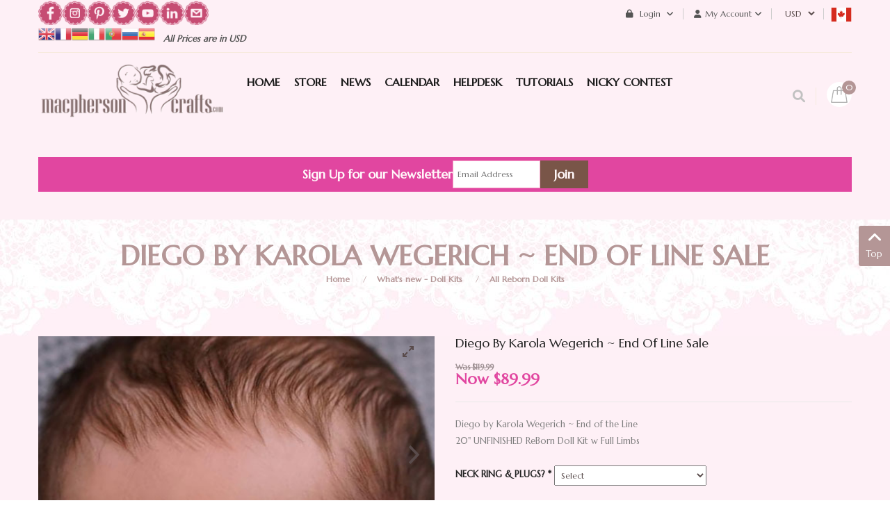

--- FILE ---
content_type: text/css
request_url: https://macphersoncrafts.com/plugins/vmcustom/kk_youtube/kk_youtube.css?m=1476288314
body_size: 245
content:
/*
 * @package VirtueMart 2/3 YouTube plugin for Joomla! 2.5/3
 * @author Maik K�nnemann, info@hdvproduktion.de
 * @copyright (C) 2014 - K&K media production, K�nnemann & Kie�ling GbR - All rights reserved.
 * @license GNU/GPLv2 http://www.gnu.org/licenses/gpl-2.0.html
*/

div.video-title,
div.video-desc,
div.plg_vm_kk_youtube,
div.plg_vm_kk_youtube iframe {
	margin-top: 10px;
}